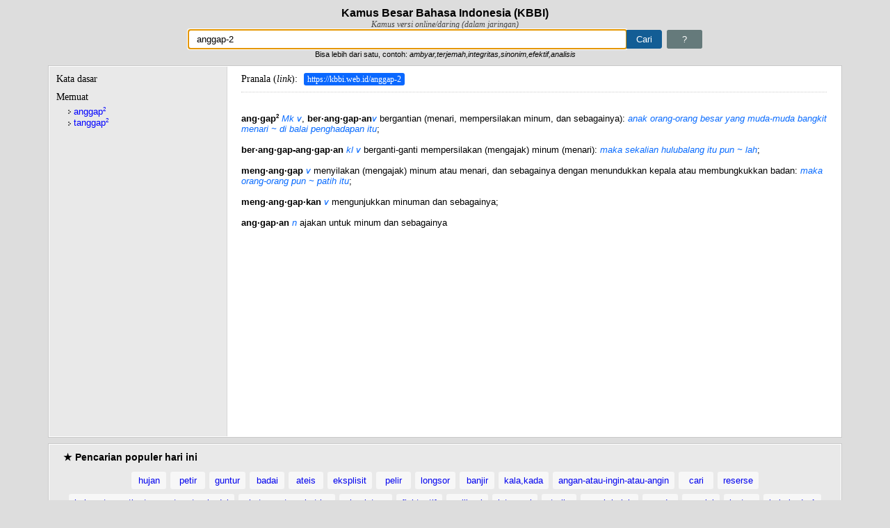

--- FILE ---
content_type: text/html; charset=utf-8
request_url: https://www.google.com/recaptcha/api2/aframe
body_size: 258
content:
<!DOCTYPE HTML><html><head><meta http-equiv="content-type" content="text/html; charset=UTF-8"></head><body><script nonce="F3Q2iXQhGagMmvQ0LiGDcw">/** Anti-fraud and anti-abuse applications only. See google.com/recaptcha */ try{var clients={'sodar':'https://pagead2.googlesyndication.com/pagead/sodar?'};window.addEventListener("message",function(a){try{if(a.source===window.parent){var b=JSON.parse(a.data);var c=clients[b['id']];if(c){var d=document.createElement('img');d.src=c+b['params']+'&rc='+(localStorage.getItem("rc::a")?sessionStorage.getItem("rc::b"):"");window.document.body.appendChild(d);sessionStorage.setItem("rc::e",parseInt(sessionStorage.getItem("rc::e")||0)+1);localStorage.setItem("rc::h",'1769256264726');}}}catch(b){}});window.parent.postMessage("_grecaptcha_ready", "*");}catch(b){}</script></body></html>